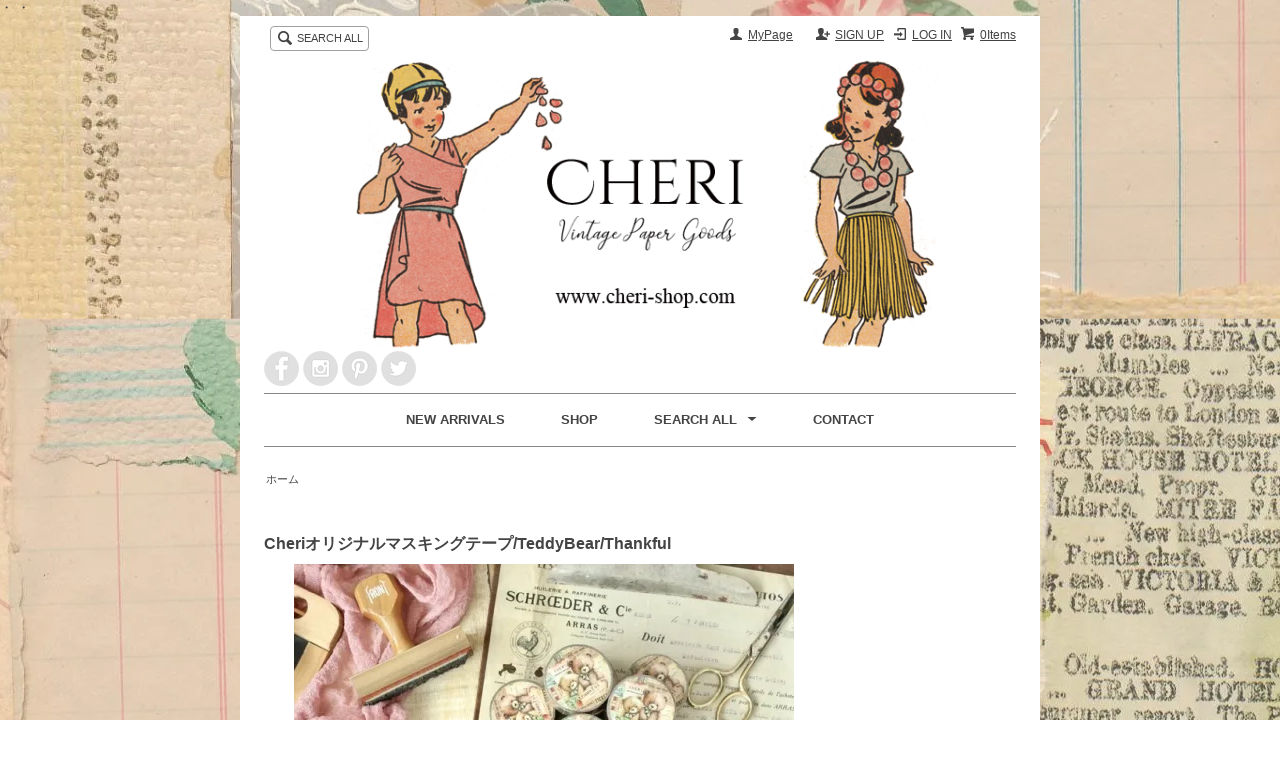

--- FILE ---
content_type: text/html; charset=EUC-JP
request_url: https://www.cheripaper.com/?pid=177469049
body_size: 7796
content:
<!DOCTYPE html PUBLIC "-//W3C//DTD XHTML 1.0 Transitional//EN" "http://www.w3.org/TR/xhtml1/DTD/xhtml1-transitional.dtd">
<html xmlns:og="http://ogp.me/ns#" xmlns:fb="http://www.facebook.com/2008/fbml" xmlns:mixi="http://mixi-platform.com/ns#" xmlns="http://www.w3.org/1999/xhtml" xml:lang="ja" lang="ja" dir="ltr">
<head>
<meta http-equiv="content-type" content="text/html; charset=euc-jp" />
<meta http-equiv="X-UA-Compatible" content="IE=edge,chrome=1" />
<title>Cheriオリジナルマスキングテープ/TeddyBear/Thankful - Cheri</title>
<meta name="Keywords" content="Cheriオリジナルマスキングテープ/TeddyBear/Thankful,コラージュ,チケット,輸入,雑貨,ビンテージ,海外,切手,郵政,グッズ,フランス,パリ,スタンプ,スクラップブッキング,シジックス,アンティーク," />
<meta name="Description" content="主に海外から輸入した雑貨、海外郵政グッズ、文房具、スタンプ、アンティーク雑貨等取り扱っております。" />
<meta name="Author" content="Cheri" />
<meta name="Copyright" content="Copyright 2024 Cheri" />
<meta http-equiv="content-style-type" content="text/css" />
<meta http-equiv="content-script-type" content="text/javascript" />
<link rel="stylesheet" href="https://img12.shop-pro.jp/PA01060/847/css/10/index.css?cmsp_timestamp=20251016090941" type="text/css" />
<link rel="stylesheet" href="https://img12.shop-pro.jp/PA01060/847/css/10/product.css?cmsp_timestamp=20251016090941" type="text/css" />

<link rel="alternate" type="application/rss+xml" title="rss" href="https://www.cheripaper.com/?mode=rss" />
<link rel="alternate" media="handheld" type="text/html" href="https://www.cheripaper.com/?prid=177469049" />
<link rel="shortcut icon" href="https://img12.shop-pro.jp/PA01060/847/favicon.ico?cmsp_timestamp=20251003165617" />
<script type="text/javascript" src="//ajax.googleapis.com/ajax/libs/jquery/1.7.2/jquery.min.js" ></script>
<meta property="og:title" content="Cheriオリジナルマスキングテープ/TeddyBear/Thankful - Cheri" />
<meta property="og:description" content="主に海外から輸入した雑貨、海外郵政グッズ、文房具、スタンプ、アンティーク雑貨等取り扱っております。" />
<meta property="og:url" content="https://www.cheripaper.com?pid=177469049" />
<meta property="og:site_name" content="Cheri" />
<meta property="og:image" content="https://img12.shop-pro.jp/PA01060/847/product/177469049.jpg?cmsp_timestamp=20231005200117"/>
<script>
  var Colorme = {"page":"product","shop":{"account_id":"PA01060847","title":"Cheri"},"basket":{"total_price":0,"items":[]},"customer":{"id":null},"inventory_control":"product","product":{"shop_uid":"PA01060847","id":177469049,"name":"Cheri\u30aa\u30ea\u30b8\u30ca\u30eb\u30de\u30b9\u30ad\u30f3\u30b0\u30c6\u30fc\u30d7\/TeddyBear\/Thankful","model_number":"","stock_num":0,"sales_price":450,"sales_price_including_tax":450,"variants":[],"category":{"id_big":482482,"id_small":0},"groups":[],"members_price":430,"members_price_including_tax":430}};

  (function() {
    function insertScriptTags() {
      var scriptTagDetails = [{"src":"https:\/\/disable-right-click.colorme.app\/js\/disable-right-click.js","integrity":null},{"src":"https:\/\/free-shipping-notifier-assets.colorme.app\/shop.js","integrity":null}];
      var entry = document.getElementsByTagName('script')[0];

      scriptTagDetails.forEach(function(tagDetail) {
        var script = document.createElement('script');

        script.type = 'text/javascript';
        script.src = tagDetail.src;
        script.async = true;

        if( tagDetail.integrity ) {
          script.integrity = tagDetail.integrity;
          script.setAttribute('crossorigin', 'anonymous');
        }

        entry.parentNode.insertBefore(script, entry);
      })
    }

    window.addEventListener('load', insertScriptTags, false);
  })();
</script>
<script async src="https://zen.one/analytics.js"></script>
</head>
<body>
<meta name="colorme-acc-payload" content="?st=1&pt=10029&ut=177469049&at=PA01060847&v=20260201095859&re=&cn=4acd35b2c0224882dacba87d35e1de39" width="1" height="1" alt="" /><script>!function(){"use strict";Array.prototype.slice.call(document.getElementsByTagName("script")).filter((function(t){return t.src&&t.src.match(new RegExp("dist/acc-track.js$"))})).forEach((function(t){return document.body.removeChild(t)})),function t(c){var r=arguments.length>1&&void 0!==arguments[1]?arguments[1]:0;if(!(r>=c.length)){var e=document.createElement("script");e.onerror=function(){return t(c,r+1)},e.src="https://"+c[r]+"/dist/acc-track.js?rev=3",document.body.appendChild(e)}}(["acclog001.shop-pro.jp","acclog002.shop-pro.jp"])}();</script><html>
 <head>
	 <meta name="p:domain_verify" content="506a1ce8d460b98141bbf4c95505b2a8"/>
 <style>
 body {
 background: url(https://img12.shop-pro.jp/PA01060/847/etc/%A5%D1%A5%C3%A5%C1%A5%EF%A1%BC%A5%AF_mini_mini.jpg?20150312085523)repeat;
 background-position:center;top;
 }
	 
 </style>
	
 </head>
 <body>
・
 ・
</body>
 </html>















<script src="https://img.shop-pro.jp/tmpl_js/63/jquery.tile.js"></script>
<script src="https://img.shop-pro.jp/tmpl_js/63/jquery.masonry.min.js"></script>

<!--[if lt IE 9]>
<script type="text/javascript">
  $(function (){
    $('.layout_wrapper').addClass('ie_wrapper');
  });
</script>
<![endif]-->
<!--[if lt IE 8]>
<script type="text/javascript">
  $(function (){
    $('.icon').each(function () {
      $(this).addClass('ie');
      var classNames = $(this).attr('class').split(' ');
      var spanClassName;
      for (var i = 0; i < classNames.length; i++) {
        if (classNames[i].indexOf('icon_') >= 0 && classNames[i] != 'icon' ) {
          spanClassName = classNames[i];
          break;
        }
      }
      $(this).prepend('<span class="ie_icon ie_'+ spanClassName +'"></span>')
    });
  });
</script>
<![endif]-->
<div id="wrapper" class="layout_wrapper">
  
  <div id="header" class="layout_header">
    <div class="header_headline_nav clearfix">
      <div class="viewcart_btn header_btn">
                        <a href="https://www.cheripaper.com/cart/proxy/basket?shop_id=PA01060847&shop_domain=cheripaper.com" class="icon icon_viewcart">
          <span class="header_btn_txt">0Items</span>
        </a>
      </div>
      <ul class="header_member_nav">
                              <li class="member_login_btn header_btn">
              <a href="https://www.cheripaper.com/?mode=login&shop_back_url=https%3A%2F%2Fwww.cheripaper.com%2F" class="icon icon_login">LOG IN</a>
            </li>
                          <li class="member_regist_btn header_btn">
                <a href="https://www.cheripaper.com/customer/signup/new" class="icon icon_regist">SIGN UP</a>
              </li>
                                      <div class="member_myaccount_btn header_btn">
          <a href="https://www.cheripaper.com/?mode=myaccount" class="icon icon_myaccount">
            MyPage
          </a>
        </li>
      </ul>
      <div class="prd_search_block">
        <div class="icon icon_search prd_search_form_btn header_btn">
          <span class="header_btn_txt">SEARCH ALL          </span>
        </div>
        <form action="https://www.cheripaper.com/" method="GET" class="prd_search_form">
          <input type="hidden" name="mode" value="srh" /><input type="hidden" name="sort" value="n" />
          <div class="clearfix">
            <input type="text" name="keyword" class="prd_search_keyword" />
            <input type="submit" class="prd_search_btn" value="検索" />
          </div>
          <div class="prd_search_optioncategory">カテゴリーで絞り込む</div>
          <select class="prd_search_select" name="cid">
            <option value="">カテゴリーを選択</option>
            <option value="2432467,0">Cheriオリジナルアイテム</option><option value="437810,0">海外チケット</option><option value="438698,0">アンティーク雑貨</option><option value="438247,0">切手・郵政グッズ</option><option value="438703,0">ステーショナリー</option><option value="2934026,0">ポストカード</option><option value="444345,0">スタンプ</option><option value="757932,0">海外マルシェ袋</option><option value="438697,0">海外チャーム</option><option value="439275,0">ラッピンググッズ</option><option value="951962,0">海外ステッカー</option><option value="439280,0">インテリア･生活雑貨</option><option value="927773,0">スクラップブッキング</option><option value="1862798,0">クロモス</option><option value="1348642,0">Sale!!</option>          </select>
        </form>
      </div>
                </div>
    






<center><a href="https://www.cheripaper.com/"><img src="https://img12.shop-pro.jp/PA01060/847/etc/%A5%B7%A5%E7%A5%C3%A5%D7%A5%ED%A5%B4.png?cmsp_timestamp=20230420115021"width="600" border="0"></a></center>

<a href="https://www.facebook.com/CHERIsince2008"><img src="https://img12.shop-pro.jp/PA01060/847/etc/72a44c1b3b7c450287b9f4dd21be1548.png?cmsp_timestamp=20160428100729" border="0"></a>
<a href="https://instagram.com/_c_h_e_r_i_/"><img src="https://img12.shop-pro.jp/PA01060/847/etc/15501a32e0b449b48fa639fd8e6935aa.png?cmsp_timestamp=20160428100813" border="0"></a>
<a href="https://jp.pinterest.com/cherishop/"><img src="https://img12.shop-pro.jp/PA01060/847/etc/51595f20831643d4b785234fa63218d1.png?cmsp_timestamp=20160428100900" border="0"></a>
<a href="https://twitter.com/_C_h_e_r_i_"><img src="https://img12.shop-pro.jp/PA01060/847/etc/e1a85976534f42c1a09d3bff23646ba2.png?cmsp_timestamp=20160428101122" border="0"></a>





    <div class="header_global_nav">
      <ul class="header_nav_lst clearfix">
        <li class="header_nav_menu"><a href="https://www.cheripaper.com/"><a href="https://www.cheripaper.com/?mode=grp&gid=42774&sort=n"><span onmouseover="this.innerText='新着商品'" onmouseout="this.innerText='NEW ARRIVALS'"> NEW ARRIVALS</span></font>
					</a></a></li>
		 <li class="header_nav_menu"><a href="https://www.cheripaper.com/"><a href="https://www.cheri-shop.com/about-3"><span onmouseover="this.innerText='実店舗'" onmouseout="this.innerText='SHOP'"> SHOP</span></font>
					</a></a></li>
        <li class="header_nav_menu header_nav_menu_category"><span onmouseover="this.innerText='カテゴリー・検索'" onmouseout="this.innerText='SEARCH ALL'"> SEARCH ALL</span></font>
          <span><img src="https://img.shop-pro.jp/tmpl_img/63/header_category_pulldown.png" /></span>
          <ul class="header_category_lst">
                          <li>
                <a href="https://www.cheripaper.com/?mode=cate&cbid=2432467&csid=0&sort=n">Cheriオリジナルアイテム</a>
              </li>
                          <li>
                <a href="https://www.cheripaper.com/?mode=cate&cbid=437810&csid=0&sort=n">海外チケット</a>
              </li>
                          <li>
                <a href="https://www.cheripaper.com/?mode=cate&cbid=438698&csid=0&sort=n">アンティーク雑貨</a>
              </li>
                          <li>
                <a href="https://www.cheripaper.com/?mode=cate&cbid=438247&csid=0&sort=n">切手・郵政グッズ</a>
              </li>
                          <li>
                <a href="https://www.cheripaper.com/?mode=cate&cbid=438703&csid=0&sort=n">ステーショナリー</a>
              </li>
                          <li>
                <a href="https://www.cheripaper.com/?mode=cate&cbid=2934026&csid=0&sort=n">ポストカード</a>
              </li>
                          <li>
                <a href="https://www.cheripaper.com/?mode=cate&cbid=444345&csid=0&sort=n">スタンプ</a>
              </li>
                          <li>
                <a href="https://www.cheripaper.com/?mode=cate&cbid=757932&csid=0&sort=n">海外マルシェ袋</a>
              </li>
                          <li>
                <a href="https://www.cheripaper.com/?mode=cate&cbid=438697&csid=0&sort=n">海外チャーム</a>
              </li>
                          <li>
                <a href="https://www.cheripaper.com/?mode=cate&cbid=439275&csid=0&sort=n">ラッピンググッズ</a>
              </li>
                          <li>
                <a href="https://www.cheripaper.com/?mode=cate&cbid=951962&csid=0&sort=n">海外ステッカー</a>
              </li>
                          <li>
                <a href="https://www.cheripaper.com/?mode=cate&cbid=439280&csid=0&sort=n">インテリア･生活雑貨</a>
              </li>
                          <li>
                <a href="https://www.cheripaper.com/?mode=cate&cbid=927773&csid=0&sort=n">スクラップブッキング</a>
              </li>
                          <li>
                <a href="https://www.cheripaper.com/?mode=cate&cbid=1862798&csid=0&sort=n">クロモス</a>
              </li>
                          <li>
                <a href="https://www.cheripaper.com/?mode=cate&cbid=1348642&csid=0&sort=n">Sale!!</a>
              </li>
                                      <li>
                <a href="https://www.cheripaper.com/?mode=grp&gid=42774&sort=n">New Arrivals</a>
              </li>
                      </ul>
        </li>
        
                <li class="header_nav_menu">
					<a href="https://cheri.shop-pro.jp/customer/inquiries/new"><span onmouseover="this.innerText='お問合せ'" onmouseout="this.innerText='CONTACT'"> CONTACT</span></font></a></li>
      </ul>
    </div>
  </div>
  
  
  <div id="container" class="layout_container">
    
<div class="topicpath_nav">
  <ul>
    <li><a href="https://www.cheripaper.com/">ホーム</a></li>
          </ul>
  </div>


<div class="container_section">
      <form name="product_form" method="post" action="https://www.cheripaper.com/cart/proxy/basket/items/add">
      <h2 class="ttl_h2">Cheriオリジナルマスキングテープ/TeddyBear/Thankful</h2>

      
              <div class="product_image container_section clearfix">
          <div class="product_image_main">
                          <img src="https://img12.shop-pro.jp/PA01060/847/product/177469049.jpg?cmsp_timestamp=20231005200117" />
                      </div>
                  </div>
            

      
      <div class="product_exp container_section clearfix">
        当店のオリジナルマスキングテープです。<br />
古い紙モノのコラージュを背景に可愛いテディベアをたくさん並べてみました。<br />
どこを使っても可愛いテープです。<br />
<br />
サイズ:2.5cm×10m<br />
<br />
※当店のオリジナル商品を素材としてご使用いただいたハンドメイド作品を販売する事は可能です。<br />
その際はCheriの商品を使用した事を明記していただけたら嬉しいです。<br />
<br />
転売目的でのご購入はお辞め下さい。<br />
当店では版権を商用に購入して、販売しております。<br />
版権、商用権を購入せずにこちらの商品を転売した場合は法に触れる場合もございます。<br />
転売した場合はしかるべき措置を取らせて頂きますので、<br />
転売を見つけた方は是非当店までお知らせ頂けたらと思います。<br />
<br />
【対象御店舗以外卸販売不可】
      </div>
      

      <div class="product_info_block">
                
        <div class="product_spec_block">
          <table class="product_spec_table none_border_table">
                                                              <tr>
                <th>在庫状況</th>
                <td>Sold Out</td>
              </tr>
                                                                                        <tr class="product_order_form">
                <th>購入数</th>
                <td>
                                                            <div class="product_soldout_msg">Soldout</div>
                                                      </td>
              </tr>
                      </table>
          
                  <div class="stock_error">
          </div>
					<div style="background:#fff7f7; border:1px solid #f3caca; padding:10px; margin:10px 0; font-size:13px; color:#444;">
【発送方法についてのご案内】<br>
ゆうパケットは〈厚さ3cm以内・重さ1kg以内〉の場合にご利用いただけます。<br>
ゆうメールは〈厚さ2cm以内〉の場合にご利用いただけます。<br>
いずれも厚さを超える場合は他の発送方法に変更となり、<br>
送料無料の対象外となります。<br>
※商品の組み合わせにより厚みが変わるため、梱包後に判断しております。
</div>
        </div>

        <div class="product_info_lst container_section">
                    <ul>
                        <li class="icon icon_lst"><a href="https://www.cheripaper.com/?mode=sk#sk_info">特定商取引法に基づく表記（返品等）</a></li>
            <li class="icon icon_lst"><a href="mailto:?subject=%E3%80%90Cheri%E3%80%91%E3%81%AE%E3%80%8CCheri%E3%82%AA%E3%83%AA%E3%82%B8%E3%83%8A%E3%83%AB%E3%83%9E%E3%82%B9%E3%82%AD%E3%83%B3%E3%82%B0%E3%83%86%E3%83%BC%E3%83%97%2FTeddyBear%2FThankful%E3%80%8D%E3%81%8C%E3%81%8A%E3%81%99%E3%81%99%E3%82%81%E3%81%A7%E3%81%99%EF%BC%81&body=%0D%0A%0D%0A%E2%96%A0%E5%95%86%E5%93%81%E3%80%8CCheri%E3%82%AA%E3%83%AA%E3%82%B8%E3%83%8A%E3%83%AB%E3%83%9E%E3%82%B9%E3%82%AD%E3%83%B3%E3%82%B0%E3%83%86%E3%83%BC%E3%83%97%2FTeddyBear%2FThankful%E3%80%8D%E3%81%AEURL%0D%0Ahttps%3A%2F%2Fwww.cheripaper.com%2F%3Fpid%3D177469049%0D%0A%0D%0A%E2%96%A0%E3%82%B7%E3%83%A7%E3%83%83%E3%83%97%E3%81%AEURL%0Ahttps%3A%2F%2Fwww.cheripaper.com%2F">この商品を友達に教える</a></li>
            <li class="icon icon_lst"><a href="https://cheri.shop-pro.jp/customer/products/177469049/inquiries/new">この商品について問い合わせる</a></li>
            <li class="icon icon_lst"><a href="https://www.cheripaper.com/?mode=cate&cbid=482482&csid=0&sort=n">買い物を続ける</a></li>
          </ul>
          
          <ul class="social_share">
            <li>
           
              <div class="line-it-button" data-lang="ja" data-type="share-a" data-ver="3"
                         data-color="default" data-size="small" data-count="false" style="display: none;"></div>
                       <script src="https://www.line-website.com/social-plugins/js/thirdparty/loader.min.js" async="async" defer="defer"></script>
            </li>
        
         
                                                <li></li>
          </ul>
          
        </div>
      </div>

      
              
        <div class="together_block contents_section">
          <h2 class="ttl_h2">この商品を購入した人は、こんな商品も購入しています</h2>
          <div class="wrap_together">
            <ul class="prd_lst prd_lst_m clearfix">
                              <li class="prd_lst_unit prd_lst_unit_m">
                  <a href="?pid=177469439" class="prd_lst_link">
                                          <img src="https://img12.shop-pro.jp/PA01060/847/product/177469439_th.jpg?cmsp_timestamp=20231005200912" class="prd_lst_img" alt="Cheriオリジナルマスキングテープ/WithLove" />
                                      </a>
                  <span class="prd_lst_name prd_lst_span">
                    <a href="?pid=177469439">Cheriオリジナルマスキングテープ/WithLove</a>
                  </span>
                </li>
                              <li class="prd_lst_unit prd_lst_unit_m">
                  <a href="?pid=177469471" class="prd_lst_link">
                                          <img src="https://img12.shop-pro.jp/PA01060/847/product/177469471_th.jpg?cmsp_timestamp=20231006153836" class="prd_lst_img" alt="CheriオリジナルPETテープ/VintageGirlsDress" />
                                      </a>
                  <span class="prd_lst_name prd_lst_span">
                    <a href="?pid=177469471">CheriオリジナルPETテープ/VintageGirlsDress</a>
                  </span>
                </li>
                              <li class="prd_lst_unit prd_lst_unit_m">
                  <a href="?pid=177482143" class="prd_lst_link">
                                          <img src="https://img12.shop-pro.jp/PA01060/847/product/177482143_th.jpg?cmsp_timestamp=20231006160740" class="prd_lst_img" alt="Cheriオリジナル/トレペメモ/TeddyBear" />
                                      </a>
                  <span class="prd_lst_name prd_lst_span">
                    <a href="?pid=177482143">Cheriオリジナル/トレペメモ/TeddyBear</a>
                  </span>
                </li>
                          </ul>
          </div>
        </div>
        
      
      <input type="hidden" name="user_hash" value="9024f0dcffd7152e1ac72fb6b20902a6"><input type="hidden" name="members_hash" value="9024f0dcffd7152e1ac72fb6b20902a6"><input type="hidden" name="shop_id" value="PA01060847"><input type="hidden" name="product_id" value="177469049"><input type="hidden" name="members_id" value=""><input type="hidden" name="back_url" value="https://www.cheripaper.com/?pid=177469049"><input type="hidden" name="reference_token" value="e40143d4a8c94098b22215303858ef56"><input type="hidden" name="shop_domain" value="cheripaper.com">
    </form>
  </div>
<script type="text/javascript">
  function prd_img_size() {
    var img_size = $('.product_image_thumb li').width();
    $('.product_image_thumb img').css('maxHeight', img_size + 'px');
    $('.product_image_thumb li').css('height', img_size + 'px');
  }
  $(function () {
    prd_img_size();
    $('.product_image_thumb li').click(function () {
      $('.product_image_main img').attr('src', $('img', $(this)).attr('src'));
    });
    $('.product_init_num').change(function(){
      var txt  = $(this).val();
      var han = txt.replace(/[Ａ-Ｚａ-ｚ０-９]/g,function(s){return String.fromCharCode(s.charCodeAt(0)-0xFEE0)});
      $(this).val(han);
    });
  });
</script>  </div>
  
  
  <div id="footer" class="layout_footer">
    <div class="footer_nav clearfix">
      

              <div class="manager_info footer_section footer_grid_item clearfix">
          <h2 class="ttl_h2"><img src="https://img12.shop-pro.jp/PA01060/847/etc/shopinfo2.png?20150404103945"></h2>
                    <div class="manager_memo">
            <h3 class="ttl_h3">Cheri</h3>
            <div class="text_block">
              営業時間11時～16時<BR>
毎週土曜日、日曜日、月曜日、祝日は出荷・メール返信業務等の全ての業務はお休みさせて頂いております。<BR>お休み明けに順次ご連絡・発送させて頂きますので、よろしくお願いします。<BR>
ご注文は24時間受付けております。

            </div>
          </div>
        </div>
      

			

      <div class="pages_lst footer_section footer_grid_item">
        <ul class="footer_lst">
       <BR>
<BR>
<BR>
<BR>
          <li class="icon icon_lst">
            <a href="https://www.cheripaper.com/?mode=sk#payment"><span onmouseover="this.innerText='お支払方法'" onmouseout="this.innerText='お支払方法'"> PAYMENT</span></a>
          </li>
          <li class="icon icon_lst">
            <a href="https://www.cheripaper.com/?mode=sk#delivery"><span onmouseover="this.innerText='配達・送料'" onmouseout="this.innerText='配達・送料'"> DELIVERY</span></a>
          </li>
	 <li class="icon icon_lst">
            <a href="https://www.cheripaper.com/?mode=sk#特定商取引法"><span onmouseover="this.innerText='特定商取引法に基づく表記'" onmouseout="this.innerText='特定商取引法に基づく表記'"> 特定商取引法に基づく表記</span></a>
          </li>
         
                                    <li class="icon icon_lst">
                <a href="https://www.cheripaper.com/?mode=f5">お買い物前の注意点</a>
              </li>
                                         
        </ul>
      </div>
  




            <!--
      <div class="social_lst footer_section footer_grid_item">
        <ul>
          <li>
            <a href="#"><img src="//img.shop-pro.jp/tmpl_img/63/social_twitter_2x.png" /></a>
          </li>
          <li>
            <a href="#"><img src="//img.shop-pro.jp/tmpl_img/63/social_instergram_2x.png" /></a>
          </li>
          <li>
            <a href="#"><img src="//img.shop-pro.jp/tmpl_img/63/social_facebook_2x.png" /></a>
          </li>
        </ul>
      </div>
      -->
          </div>





<script language="javascript" type="text/javascript" src="https://counter1.fc2.com/views.php?id=7604577"></script><noscript><img src="https://counter1.fc2.com/counter_now.php?id=7604577" /></noscript>



    <address class="copyright">
      Copyright&copy; Cheri All Rights Reserved <BR>画像、文章の無断転用は禁止しております。

 

      
    </address>
  </div>
  
</div>
<script>
$(function () {
  $('.footer_nav').imagesLoaded( function () {
    $('.footer_nav').masonry({
      itemSelector: '.footer_grid_item',
      "gutter": 0
    });
  });
  $('.prd_search_form_btn').click(function () {
    $('.prd_search_block').toggleClass('open');
    $('.prd_search_form').slideToggle();
  });
  $('.header_nav_menu_category span').click(function () {
    $('.header_category_lst').slideToggle('fast');
  });
  $(window).load(function () {
    $('.prd_lst_unit_s').tile();
    $('.prd_lst_unit_m').tile();
    $('.grp_lst_unit').tile();
  });
});
</script>

<script language="javascript" src="https://analyzer54.fc2.com/ana/processor.php?uid=1182096" type="text/javascript"></script>
<noscript><div align="right"><img src="https://analyzer54.fc2.com/ana/icon.php?uid=1182096&ref=&href=&wid=0&hei=0&col=0" /></div></noscript>
<script type="text/javascript" src="https://www.cheripaper.com/js/cart.js" ></script>
<script type="text/javascript" src="https://www.cheripaper.com/js/async_cart_in.js" ></script>
<script type="text/javascript" src="https://www.cheripaper.com/js/product_stock.js" ></script>
<script type="text/javascript" src="https://www.cheripaper.com/js/js.cookie.js" ></script>
<script type="text/javascript" src="https://www.cheripaper.com/js/favorite_button.js" ></script>
</body></html>

--- FILE ---
content_type: application/x-javascript
request_url: https://counter1.fc2.com/views.php?id=7604577
body_size: 884
content:
if (!self._FC2VIEWS7604577_0)
{
	var _FC2VIEWS7604577_0 =
	{
		id:7604577,
		disp_js:function()
		{
			var current = false;
			if('currentScript' in document && 'parentNode' in document.currentScript && 'tagName' in document.currentScript.parentNode && document.currentScript.parentNode.tagName.toUpperCase() != 'HEAD'){
				current = document.currentScript;
			} else {
				current = false;
			}
			if (!current) {
			document.write('<script type="text/javascript" language="javascript"'
				+ ' src="https://counter1.fc2.com/views_js.php?id=7604577&main=0&lang=0'
				+ '" charset="UTF-8"></'+'script>'
			);
			} else {
			var script = document.createElement('script');
			script.src = "https://counter1.fc2.com/views_js.php?id=7604577&main=0&lang=0";
			script.charset="UTF-8";
			current.parentNode.appendChild(script);
			}
		}
	}
}
_FC2VIEWS7604577_0.disp_js();
